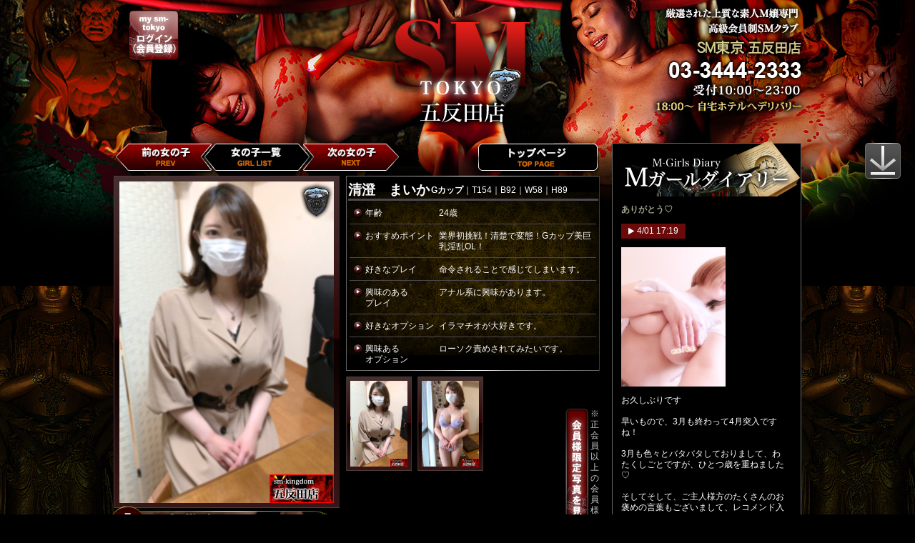

--- FILE ---
content_type: text/html; charset=UTF-8
request_url: https://gotanda.sm-tokyo.com/girllist/detail/111816
body_size: 11955
content:
<!DOCTYPE HTML>
<html lang="ja">
<head>
<meta charset="utf-8">
<meta http-equiv="refresh" content="38422"><meta name="viewport" content="width=1000px, user-scalable=yes">
<meta name="Description" content="SMクラブ 「SM東京 五反田店」 SM風俗デリバリーヘルス">
<meta name="Keywords" content="sm,SMクラブ,五反田,品川,バジュラ,デリヘル,アナルファック,浣腸,緊縛,スカトロ">
<link rel="alternate" media="only screen and (max-width: 640px)" href="//sp-gotanda.sm-tokyo.com/girllist/detail/111816" />
<title>SMクラブ 「SM東京 五反田店」 SM風俗デリバリーヘルス - 清澄　まいか</title>
<link rel="stylesheet" href="/share/css/init.css">
<link rel="stylesheet" href="/common/css/reset.css">
<link rel="stylesheet" href="/common/css/common.css">
<link rel="stylesheet" href="/girllist/css/index.css">
<link rel="stylesheet" href="/common/css/jquery.jscrollpane.css">
<link rel="stylesheet" href="/share/shop/pc/css/girllist/girllist.css">

<script src="/common/js/jquery.js"></script>
<script src="/common/js/base.js"></script>
<script src="/girllist/js/style.js"></script>

<script src="/common/js/jquery.jscrollpane.js"></script>
<script src="/common/js/jquery.mousewheel.js"></script>

<!-- fancybox -->
	<link rel="stylesheet" href="/share/shop/pc/js/fancybox/source/jquery.fancybox.css" type="text/css" media="screen" />
	<script type="text/javascript" src="/share/shop/pc/js/fancybox/source/jquery.fancybox.pack.js"></script>
	
<script src="/share/js/int.js"></script>
<!--[if lt IE 9]>
<script src="/common/js/jquery.belatedPNG.js"></script>
<script>
$(function() {$('img').fixPng();});
</script>
<script src="//html5shiv.googlecode.com/svn/trunk/html5.js"></script>
<![endif]-->
</head>

<body class="shop_id3">

<div id="wrapper">
	<div id="container">
		<div id="background_img">
			<div class="bg_img_01"><img src="/common/images/bg_img_02.png" alt="" width="528" height="923" /></div>
			<div class="bg_img_02"><img src="/common/images/bg_img_02.png" alt="" width="528" height="923" /></div>
		</div>

		<!-- ヘッダー start -->
		<header>
	<div id="header_area" class="clearfix">
		<div class="h_left">
				<div class="h_login"><a href="https://www.sm-tokyo.com/login/" target="_blank"><img src="/share/images/pc/header_login_btn.png" alt="my sm-tokyo ログイン（会員登録）" width="81" height="81" /></a></div>
		</div>
		<div class="h_right"><img src="/common/images/header_info_new.png" alt="五反田店 03-3444-2333 営業時間：10:00～23:00 18:00～自宅・ホテルへデリバリー致します" /></div>
		<h1 class="h_logo"><a href="/"><img src="/common/images/header_logo_new.png" alt="五反田店" /></a></h1>
	</div>
</header>
		<!-- ヘッダー end -->

		<!-- コンテンツ start -->
		<section id="content_area" class="clearfix">
		<div id="pagetop"></div>

			<!-- メインコンテンツ start -->
			<div id="main_area">
				<!-- プロフィール start -->
				<!-- ボタンエリア start -->
<div id="btn_contents">
	<div class="main_btn_prev"><a href="/girllist/detail/115051"><img src="/girllist/images/header_girl_btn_prev.png" alt="前の女の子 PREV" width="137" height="42" /></a></div>
	<div class="main_btn_next"><a href="/girllist/detail/113610"><img src="/girllist/images/header_girl_btn_next.png" alt="次の女の子 NEXT" width="137" height="42" /></a></div>
	<div class="main_btn_list"><a href="/girllist/"><img src="/girllist/images/header_girl_btn_list.png" alt="女の子一覧 GIRL LIST" width="150" height="42" /></a></div>
	<div class="main_btn_toppage"><a href="/"><img src="/girllist/images/header_girl_btn_toppage.png" alt="トップページ TOP PAGE" width="170" height="42" /></a></div>
</div>
<!-- ボタンエリア end -->

<!-- プロフィールエリア start -->
<div id="profile_area" class="clearfix">
	<div class="profile_left">
		<div class="girlimg">
								<img src="/files/img_upload/girl_details/1/a/202211141353060916312001668401586_img_1.jpg" alt="" width="300" class="img_b" />
						<div class="recommend"><div><img src="/common/images/icon_girl_recmmend.gif" alt="recommend" width="36" height="40" /></div></div>				</div>
<!-- 未ログイン -->
		<div class="add_fanclub notFanclub"><a href="//www.sm-tokyo.com/login/" class="loginBtn"><img src="/share/shop/pc/images/girllist/btn_fanclub_add.png" alt="ファンクラブに追加する" /></a></div>
		<p class="add_fanclub_att">※ファンクラブへの追加はMYページにログインが必要です</p>
		<ul class="add_fanclub_btn">
			<li><a href="//www.sm-tokyo.com/trial/" target="_blank"><img src="/share/shop/pc/images/girllist/btn_my.png" width="155" alt="今すぐ会員登録" /></a></li><!--
			--><li class="login_btn"><a href="//www.sm-tokyo.com/login/" class="loginBtn"><img src="/share/shop/pc/images/girllist/btn_login.png" width="155" alt="ログインはこちら" /></a></li>
		</ul>
    </div>
	<div class="profile_right">
		<div class="profile_box">
			<div class="profile_box_top">
				<h2 class="b_border"><span class="name">清澄　まいか</span><span class="f_weight_bold">Gカップ</span><span>｜T154｜B92｜W58｜H89</span></h2>
			</div>
			<div class="profile_box_bottom">
				<p><span class="items">年齢</span><span>24歳</span></p>
				<p><span class="items">おすすめポイント</span><span>業界初挑戦！清楚で変態！Gカップ美巨乳淫乱OL！</span></p>
				<p><span class="items">好きなプレイ</span><span>命令されることで感じてしまいます。</span></p>
				<p><span class="items">興味のある<br>プレイ</span><span>アナル系に興味があります。</span></p>
				<p><span class="items">好きなオプション</span><span>イラマチオが大好きです。</span></p>
				<p class="last"><span class="items">興味ある<br>オプション</span><span>ローソク責めされてみたいです。</span></p>
			</div>
		</div>
		<div class="clearfix">
			<ul class="thum_list">

<li><div class="girlimg"><img src="/files/img_upload/girl_details/1/a/202211141353060916312001668401586_img_1.jpg" alt="" width="80" class="img_s" /></div></li><!--
--><li><div class="girlimg"><img src="/files/img_upload/girl_details/2/a/202211141353070781914001668401587_img_2.jpg" alt="" width="80" class="img_s" /></div></li><!--
-->			</ul>
						<div class="sp_btn"><p>※正会員以上の会員様特典です</p></div>
			<div class="sp_btn"><a href="//www.sm-tokyo.com/login/" class="loginBtn" target="_blank"><img src="/girllist/images/content_profile_btn_01.png" alt="会員様限定写真を見る" width="33" height="179" /></a></div>
					</div>
	</div>
</div>
<!-- プロフィールエリア end -->
<script>
$(function(){
    $('.addFavorite').on('click', function() {
        var id = $(this).data('id');
        $.post('/favorite/add.json', {"id":id}, function() {
            alert('ファンクラブに追加しました');
            $('.addFanclub').hide();
            $('.addedFanclub').show();
        });
        return false;
    });

$('.addedFanclub').hide();
$('.addFanclub').hide();
});
</script>
				<!-- プロフィール end -->

				<!-- 週間出勤予定表エリア start -->
				<div id="schedule_area" class="clearfix">
					<h3><img src="/girllist/images/content_title_04.png" alt="週間出勤予定表" width="680" height="56" /></h3>
					<div class="schedule_bg">
	<table>
		<tr>
<th class="">
<span class="f_c_red f_weight_bold">
    本日
    </span></th>
<th class="">
<span class="">
    2/04(水)
    </span></th>
<th class="">
<span class="">
    05(木)
</span></th>
<th class="">
<span class="">
    06(金)
</span></th>
<th class="">
<span class="">
    07(土)
</span></th>
<th class="">
<span class="">
    08(日)
</span></th>
<th class="right">
<span class="">
    09(月)
</span></th>
</tr>
		<tr>
<td class="">

－</td>
<td class="">

－</td>
<td class="">

－</td>
<td class="">

－</td>
<td class="">

－</td>
<td class="">

－</td>
<td class="right">

－</td>
		</tr>
	</table>

</div>
<div class="caution"><span><img src="/girllist/images/content_schedule_btn_01.png" alt="web予約"></span><span>web予約をご利用になる際は正会員以上での「my sm-tokyo」へのログインが必要になります。</span></div>

				</div>
				<!-- 週間出勤予定表エリア end -->
				
				<!-- 店長コメントエリア start -->
				<div id="m_comment_area" class="clearfix">
					<h3><img src="/girllist/images/content_title_02.png" alt="店長コメント Manager Comment" width="680" height="56" /></h3>
					<div class="m_comment_bg">
	<p><font color="yellow">●SM東京グループ公認 ★レコメンド★ プレミアムM嬢●</font><br />
<font color="red">お客様から頂いた評価をもとに、SM東京グループが自信を持ってお薦めできる女の子です！</font><br />
<br />
清澄まいかちゃんを面接で迎えた瞬間、清楚でおとなしい印象が部屋に静かに広がり、思わず視線を留めました。24歳の154cmという小柄な体躯に、清楚な麗人らしい気品が漂い、控えめだが気になるタイプの佇まいが心を強く掴みます。無防備さを感じさせる柔らかい雰囲気の奥に、気も狂わんばかりの変態的欲望を秘めたギャップが、じんわりと染みてきます。<br />
<br />
外見は肌がきれいで艶やか、清潔感が際立ちます。女性らしい丸みのあるラインがしなやかに続き、抱き寄せたくなる距離感が自然に漂います。緊張すると少しぎこちない仕草が愛おしく、ふとした仕草が色っぽく、じんわり興奮が込み上げます。内面はエロいところが強く、受け答えも穏やかで優しいと感じました。穏やかなトーンや感情を隠しきれない視線が印象的で、支配されることで魅力が増すM気質が静かに滲み、欲望をそっと煽ります。<br />
<br />
経験が浅い分、今のまいかちゃんにはこの時期だけの初々しさがあって、それが何よりの価値です。緊張しながら向き合う姿に、秘めた欲望の開花への期待が胸を熱くします。清楚な麗人らしさと秘めた変態的欲望を優しく引き出せるご主人様に、ぜひ出会ってほしい存在ですよ。<br />
<br />
−−−−−−−−−−−−−−−−−−−−−−−−−−−−−−−<br />
この先に記されているのは、表面的なプロフィールではなく、実際の体験と積み重ねから見えてきた彼女の姿です。関係性を大切にされる方に向けて、AIコンシェルジュが静かにまとめています。<br />
−−−−−−−−−−−−−−−−−−−−−−−−−−−−−−−<br />
<br />
<FONT color="pink"> 【AIコンシェルジュからの提言】<br />
<br />
まいかちゃんの日記からは、レコメンド入りへの感謝とご主人様への調教をお願いする素直な喜びが、とても自然に伝わってきます。たくさんいじめてほしいという甘い誘いや、出勤が少ない時期でも「ムラムラちゃんでお待ちしております」とそわそわしながら待つ様子からは、清楚な外見とは裏腹に、変態的欲望を胸に秘め、ご主人様に深く委ねることで喜びを感じる女性であることが感じられます。成長したいという前向きさと、プレイへの強い渇望が混ざり、親密でエロティックな空気感をより濃くしています。<br />
<br />
お客様のレビューからも、たゆんたゆんなおっぱいと感度の高い反応に時間を忘れるほど没頭できたり、艶めかしい表情で癒されたり、ホスピタリティ満点で最高に楽しい時間が過ごせたという声が共通しています。素敵なボディやテクニックに加え、いい表情で延長したくなるという感想や、プレイの積極性と可愛らしさが虜にするという体験談は、彼女がただ美しいだけでなく、ご主人様の視線や触れ方を素直に受け止め、甘く反応しながら深い満足を与えられる女性であることを示しています。初回で感じた魅力が、回を重ねるごとにエロティックな反応として現れ、強くリピートしたくなる心地よさを生んでいるのでしょう。<br />
<br />
そんなまいかちゃんは、優しくリードしながらも、彼女の秘めた変態的欲望をじっくり引き出したい、表情や反応を大切に味わいながら深く繋がっていきたいご主人様と、とても相性が良いと感じます。調教の喜びを共有しながら、彼女の清楚さと狂おしいほどの渇望が交錯する瞬間を、ゆっくりと育てていく関係性が、自然と深い充足を生むのではないでしょうか。彼女の柔らかな笑顔と、触れるたびに変わる甘い吐息を、静かに包み込んでいただける方に、ぜひ出会っていただきたい存在です。</FONT><br />
<br />
※本提言は、キャスト本人の日記および実際のお客様レビューをもとに、AIコンシェルジュが第三者視点で整理した内容です。</p>
</div>
				</div>
				<!-- 店長コメントエリア end -->

				<!-- 私の取扱説明書 start -->
				

				<!-- 基本プレイ start -->
				<div id="option_area" class="clearfix">
<h3><img src="/girllist/images/content_title_basic.png" alt="基本プレイ Basic Play"/></h3>

<div class="option_bg">
	<ul class="option_list">
		
<li class="basicplayid1"><span class="op_icon_01">ディープキス</span></li><!--
--><li class="basicplayid2"><span class="op_icon_04">生フェラ</span></li><!--
--><li class="basicplayid3"><span class="op_icon_01">口内発射（無限発射）</span></li><!--
--><li class="basicplayid4"><span class="op_icon_04">パイズリ</span></li><!--
--><li class="basicplayid5"><span class="op_icon_01">素股</span></li><!--
--><li class="basicplayid6"><span class="op_icon_01">ローションプレイ</span></li><!--
--><li class="basicplayid7"><span class="op_icon_01">指入れ</span></li><!--
--><li class="basicplayid8"><span class="op_icon_01">アナル舐め</span></li><!--
--><li class="basicplayid9"><span class="op_icon_01">ピンクローター</span></li><!--
--><li class="basicplayid10"><span class="op_icon_01">全身奉仕</span></li><!--
--><li class="basicplayid11"><span class="op_icon_01">オナニー鑑賞</span></li><!--
--><li class="basicplayid12"><span class="op_icon_01">放尿鑑賞</span></li><!--
--><li class="basicplayid13"><span class="op_icon_01">羞恥プレイ</span></li><!--
--><li class="basicplayid14"><span class="op_icon_01">縛り（綿ロープ）</span></li><!--
--><li class="basicplayid15"><span class="op_icon_04">ソフト鞭</span></li><!--
--><li class="basicplayid16"><span class="op_icon_01">中バイブ（オルガスター）</span></li><!--
--><li class="basicplayid17"><span class="op_icon_01">アナルバイブ</span></li><!--
--><li class="basicplayid18"><span class="op_icon_04">命令</span></li><!--
--><li class="basicplayid19"><span class="op_icon_04">調教</span></li><!--
--><li class="basicplayid20"><span class="op_icon_01">お湯浣腸</span></li><!--
--><li class="basicplayid21"><span class="op_icon_01">排泄</span></li><!--
--></ul>
</div>
<div class="caution"><span class="op_icon_04">=得意・好きなコース</span><span class="op_icon_01">=可</span><span class="op_icon_02">=応相談（電話にてお問い合わせください）</span></div>

</div>

				<!-- 対応コース start -->
				<div id="option_area" class="clearfix">
<h3><img src="/girllist/images/content_title_course.png" alt="対応コース Course" /></h3>

<div class="option_bg list_2clm">
<ul class="option_list">
<li class="courseid1"><span class="op_icon_01">イメージSコース</span></li><!--
--></ul><ul class="option_list">
<li class="courseid2"><span class="op_icon_01">VIP Sコース</span></li><!--
--><li class="courseid3"><span class="op_icon_01">VIP Sプレミアム パールコース</span></li><!--
--><li class="courseid4"><span class="op_icon_04">VIP Sプレミアム トパーズコース</span></li><!--
--><li class="courseid5"><span class="op_icon_01">VIP Sプレミアム ルビーコース</span></li><!--
--><li class="courseid7"><span class="op_icon_04">VIP Sプレミアム サファイアコース</span></li><!--
--><li class="courseid8"><span class="op_icon_01">VIP Sプレミアム クリスタルコース</span></li><!--
--><li class="courseid9"><span class="op_icon_01">VIP Sプレミアム エメラルドコース</span></li><!--
--><li class="courseid10"><span class="op_icon_01">VIP Sプレミアム ジェイドコース</span></li><!--
--></ul><ul class="option_list">
<li class="courseid11"><span class="op_icon_01">拘束電マSコース</span></li><!--
--><li class="courseid12"><span class="op_icon_04">拘束電マSプレミアム トパーズコース</span></li><!--
--><li class="courseid13"><span class="op_icon_01">拘束電マSプレミアム ルビーコース</span></li><!--
--><li class="courseid15"><span class="op_icon_04">拘束電マSプレミアム サファイアコース</span></li><!--
--><li class="courseid16"><span class="op_icon_01">拘束電マSプレミアム クリスタルコース</span></li><!--
--><li class="courseid17"><span class="op_icon_01">拘束電マSプレミアム エメラルドコース</span></li><!--
--><li class="courseid18"><span class="op_icon_01">拘束電マSプレミアム ジェイドコース</span></li><!--
--></ul><ul class="option_list">
<li class="courseid19"><span class="op_icon_01">ハード Sコース</span></li><!--
--><li class="courseid20"><span class="op_icon_04">ハード Sプレミアム ダイヤコース</span></li><!--
--></ul><ul class="option_list">
<li class="courseid21"><span class="op_icon_01">3P Sコース</span></li><!--
--><li class="courseid23"><span class="op_icon_01">4P Sコース</span></li><!--
--><li class="courseid25"><span class="op_icon_01">プラス1P Sコース</span></li><!--
--></ul></div>
<div class="caution"><span class="op_icon_04">=得意・好きなコース</span><span class="op_icon_01">=可</span><span class="op_icon_02">=応相談（電話にてお問い合わせください）</span></div>

</div>

				<!-- オプションエリア start -->
				<div id="option_area" class="clearfix">
<h3><img src="/girllist/images/content_title_03.png" alt="オプション Option" /></h3>

<div class="option_bg">
	<ul class="option_list">
		
<li><span class="op_icon_03">【★新ｵﾌﾟｼｮﾝ】咀嚼プレイ</span></li><!--
--><li><span class="op_icon_03">【★新ｵﾌﾟｼｮﾝ】産卵プレイ</span></li><!--
--><li><span class="op_icon_03">【★新ｵﾌﾟｼｮﾝ】ゼリー浣腸</span></li><!--
--><li><span class="op_icon_03">【★新ｵﾌﾟｼｮﾝ】顔面唾液責め</span></li><!--
--><li><span class="op_icon_03">【★新ｵﾌﾟｼｮﾝ】すっぴん出張</span></li><!--
--><li><span class="op_icon_03">【★新ｵﾌﾟｼｮﾝ】プレミアム パンティ（Ｔバック）</span></li><!--
--><li><span class="op_icon_01">バイブレーションガン</span></li><!--
--><li><span class="op_icon_01">ピストンバイブ(ディルド込み)</span></li><!--
--><li><span class="op_icon_01">ペロチュパ 乳首開発ローター</span></li><!--
--><li><span class="op_icon_01">同時責めリモコンバイブ(パンティ付)</span></li><!--
--><li><span class="op_icon_01">吸引バイブ</span></li><!--
--><li><span class="op_icon_01">腟内カメラ付きバイブ(聴診器付)</span></li><!--
--><li><span class="op_icon_01">追加ロープ</span></li><!--
--><li><span class="op_icon_01">100cc浣腸</span></li><!--
--><li><span class="op_icon_01">パンティ持ち帰り</span></li><!--
--><li><span class="op_icon_01">パンスト破り</span></li><!--
--><li><span class="op_icon_01">中バイブ（オルガスター）</span></li><!--
--><li><span class="op_icon_01">手枷</span></li><!--
--><li><span class="op_icon_01">足枷</span></li><!--
--><li><span class="op_icon_04">首輪</span></li><!--
--><li><span class="op_icon_01">猿ぐつわ</span></li><!--
--><li><span class="op_icon_01">アイマスク</span></li><!--
--><li><span class="op_icon_01">ハケバイブ</span></li><!--
--><li><span class="op_icon_04">大バイブ</span></li><!--
--><li><span class="op_icon_01">リモコンバイブ入室<br/>(パンティ付)</span></li><!--
--><li><span class="op_icon_01">アナルバイブ</span></li><!--
--><li><span class="op_icon_01">縛り（綿ロープ）</span></li><!--
--><li><span class="op_icon_01">ソフト鞭</span></li><!--
--><li><span class="op_icon_01">アナルプラグ</span></li><!--
--><li><span class="op_icon_01">電動乳首クリップ</span></li><!--
--><li><span class="op_icon_01">電マアタッチメント（Gスポット）</span></li><!--
--><li><span class="op_icon_01">電マアタッチメント（プッシー）</span></li><!--
--><li><span class="op_icon_01">ディルド（吸盤付き）</span></li><!--
--><li><span class="op_icon_01">お湯浣腸（強制排便）</span></li><!--
--><li><span class="op_icon_01">クスコ</span></li><!--
--><li><span class="op_icon_01">肛門鏡</span></li><!--
--><li><span class="op_icon_01">アナルパール</span></li><!--
--><li><span class="op_icon_01">麻縄(2本)</span></li><!--
--><li><span class="op_icon_01">鼻フック</span></li><!--
--><li><span class="op_icon_01">顔面発射</span></li><!--
--><li><span class="op_icon_01">尿シャワー(首から下）</span></li><!--
--><li><span class="op_icon_01">電マ</span></li><!--
--><li><span class="op_icon_01">洗濯バサミ(10個)</span></li><!--
--><li><span class="op_icon_01">開口マスク</span></li><!--
--><li><span class="op_icon_01">医療用開口具</span></li><!--
--><li><span class="op_icon_01">電マアタッチメント（3点責め）</span></li><!--
--><li><span class="op_icon_01">電マアタッチメント（アナル）</span></li><!--
--><li><span class="op_icon_01">ボンデージテープ</span></li><!--
--><li><span class="op_icon_04">ローソクプレイ</span></li><!--
--><li><span class="op_icon_01">アナルファック</span></li><!--
--><li><span class="op_icon_01">即尺</span></li><!--
--><li><span class="op_icon_03">剃毛</span></li><!--
--><li><span class="op_icon_01">牛乳浣腸</span></li><!--
--><li><span class="op_icon_01">ヨーグルト浣腸</span></li><!--
--><li><span class="op_icon_01">イチジク浣腸(2個）</span></li><!--
--><li><span class="op_icon_01">飲ザーメン</span></li><!--
--><li><span class="op_icon_04">イラマチオ</span></li><!--
--><li><span class="op_icon_01">自然排便</span></li><!--
--><li><span class="op_icon_01">尿顔射(飲尿不可<br/>・尿シャワー含む)</span></li><!--
--><li><span class="op_icon_01">飲尿(尿顔射含む)</span></li><!--
--><li><span class="op_icon_01">嘔吐</span></li><!--
--><li><span class="op_icon_02">コップ飲尿</span></li><!--
--><li><span class="op_icon_01">糞尿体塗り<br/>(首から下)</span></li><!--
--><li><span class="op_icon_03">糞尿顔塗り<br/>(糞尿体塗り含む)</span></li><!--
--><li><span class="op_icon_03">食糞<br/>(糞尿顔塗り含む)</span></li><!--
--><li><span class="op_icon_03">アルファイン利用（ホテル代別）</span></li><!--
--><li><span class="op_icon_01">アルファイン プレミアムセット</span></li><!--
--><li><span class="op_icon_01">ホテル設備使用料（関西）</span></li><!--
--><li><span class="op_icon_01">ドキドキデート 40分（リモコンバイブ付）</span></li><!--
--><li><span class="op_icon_01">ドキドキデート 60分（リモコンバイブ付）</span></li><!--
--><li><span class="op_icon_01">コスプレノーパン入室</span></li><!--
--><li><span class="op_icon_01">AVナマ撮り(アイマスク)</span></li><!--
--><li><span class="op_icon_01">AVナマ撮り（顔出し）</span></li><!--
--><li><span class="op_icon_01">スマホプライベート撮影（顔出し）</span></li><!--
--><li><span class="op_icon_01">3PSプレミアム</span></li><!--
--><li><span class="op_icon_01">4PSプレミアム</span></li><!--
--></ul>
</div>
<div class="caution"><span class="op_icon_04">=得意・好きなコース</span><span class="op_icon_01">=可</span><span class="op_icon_02">=応相談（電話にてお問い合わせください）</span></div>

</div>

				<!-- タブ start -->
				<ul id="content_tab">
	<li class="content_01"><a class="content_01" name="#content_01"></a></li><!--
	--><li class="content_02"><a class="content_02" name="#content_02"></a></li><!--
	--><li class="content_03"><a class="content_03" name="#content_03"></a></li>
</ul>
				<!-- タブ end -->
				<!-- コンテンツデータ start -->
				<div id="content_01" class="content_area">
					<div class="review_bg">
	<div class="review_bg_top">
		<p class="review_title_bg">清澄　まいかレビュー</p>
		<div class="review_icon"><img src="/girllist/images/content_tab_review_title_icon_01.png" alt="" width="43" height="44" /></div>
	</div>
	<div class="review_bg_bottom">
		<div class="mar-b25 clearfix">
			<div class="girlimg"><img src="/files/img_upload/girl_details/pickup/b/202211141353100425888001668401590_img_pickup.jpg" alt="" width="60" /></div>
			<div class="review_data">
				<div class="b_border clearfix">
					<p class="member">4月19日　Ｍ様　ゴールド会員様</p>
					<p class="point">評価点数 100点</p>
				</div>
				<p class="review_comment">今までそれほどおっぱい星人ではなかったのですが、おっぱい星人に開眼してしまいました、、 たゆんたゆんなおっぱいと、むっちゃ感度の高い〇〇〇〇（〇）が、時間を忘れさせ、あっという間に終わってしまった感じです。 ぜひまたもう少し長めでお願いしようと思います。</p>
			</div>
		</div>
		<div class="t_align_c"><a href="/review/index_all/111816"><img src="/girllist/images/content_tab_review_btn_01.png" alt="他のレビューを読む" width="181" height="44" /></a></div>
	</div>
</div>
				</div>
				<div id="content_02" class="content_area">
					<script>$('.content_02').hide()</script>
				</div>
				<div id="content_03" class="content_area">
					<script>$('.content_03').hide()</script>


				</div>
				<!-- コンテンツデータ end -->

			</div>
			<!-- コンテンツ end -->

			<!-- ライトコンテンツ start -->
			<div id="right_content_area">
				<div class="diary_top_img"><img src="/girllist/images/side_title_01.png" alt="M-Girls Diary Mガールダイアリー" width="265" height="79" /></div>
<div id="diary_top_title"></div>
<div id="diary_scroll">

	<div class="diary_data">
		<p class="diary_title">ありがとう♡</p>
		<p class="diary_date"><span>4/01 17:19</span></p>
		<div class="diary_img"><img alt="" src="/files/mail_images/2024/04/GbBlteINze_1.jpeg"></div>		<div class="diary_text">お久しぶりです<br />
<br />
早いもので、3月も終わって4月突入ですね！<br />
<br />
3月も色々とバタバタしておりまして、わたくしごとですが、ひとつ歳を重ねました♡<br />
<br />
そしてそして、ご主人様方のたくさんのお褒めの言葉もございまして、レコメンド入りさせていただけました！！！<br />
<br />
感謝感謝でございます♡<br />
これからもたくさんご調教いただいて、素敵な女性に成長できるよう、邁進していきますのでどうぞよろしくお願いいたします(  ᴗ ᴗ)"♡<br />
<br />
まいか♡</div>
			</div>
	<div class="diary_data">
		<p class="diary_title">変態女ちゃん♡</p>
		<p class="diary_date"><span>11/27 17:15</span></p>
		<div class="diary_img"><img alt="" src="/files/mail_images/2023/11/i4zidfW74C_1.jpeg"></div>		<div class="diary_text">お久しぶりです♡<br />
明日久々に出勤です♪<br />
楽しみで今からそわそわしてますヽ( 'ω' ヽ三 ﾉ'ω' )ﾉ<br />
たくさんいじめてくださいませー(〃´-`〃)♡</div>
			</div>
	<div class="diary_data">
		<p class="diary_title">こんにちは♡</p>
		<p class="diary_date"><span>10/30 13:38</span></p>
		<div class="diary_img"><img alt="" src="/files/mail_images/2023/10/kHguDF5QSH_1.jpeg"></div>		<div class="diary_text">とっても久しぶりの日記です(   ◜ω◝ )<br />
<br />
やっと秋らしい気温になってきましたね！<br />
ご主人様方はいかがお過ごしでしょうか(˶'ᵕ'˶ )‪︎<br />
わたしは来月にまとまったお休みを頂いて海外に旅行に行く予定です٩(ˊᗜˋ*)و<br />
<br />
その兼ね合いもあって、来月はほとんどご主人様に会える日がないかもしれません(´•ω•̥`)<br />
<br />
なので今週はいっぱいご主人様に遊んでもらいたいな(〃´-`〃)♡<br />
ムラムラちゃんでお待ちしております♡♡♡<br />
<br />
まいか♡</div>
			</div>
	<div class="diary_data">
		<p class="diary_title">発見！</p>
		<p class="diary_date"><span>7/13 11:49</span></p>
		<div class="diary_img"><img alt="" src="/files/mail_images/2023/07/w8mn4pfETP_1.jpeg"></div>		<div class="diary_text">こんなガチャ見つけちゃってひとりで密かに興奮してしまう変態なまいかです(‪⸝⸝-  ̫ -⸝⸝‬)♡<br />
でも周りに人いたからさすがに恥ずかしくて回せなかった(´•ω•̥`)<br />
本物のイチジクちゃん、お待ちしてます(   ◜ω◝ )‪ꔛ‬♡‪</div>
			</div>
	<div class="diary_data">
		<p class="diary_title">あめあめむらむら</p>
		<p class="diary_date"><span>6/15 13:14</span></p>
		<div class="diary_img"><img alt="" src="/files/mail_images/2023/06/PNgq7hwvvo_1.jpeg"></div>		<div class="diary_text">じっとりな日が続きますねー<br />
こういう時はいっそこのじっとりを利用してじっとりねっとりな密着プレイを楽しみませんか(   ◜ω◝ )？<br />
今日、明日いるのでお誘いお待ちしてますね‪ꔛ‬♡‪<br />
<br />
まいか♡</div>
			</div>

<div class="side_bottom">

	
		<p class="side_text">▼すべての日記を読むには</p>
	<div class="t_align_c"><a href="https://www.sm-tokyo.com/trial/" target="_blank"><img src="/share/shop/pc/images/girllist/side_btn_01.png" alt="my sm-tokyo 今すぐ会員登録（無料）" width="219" height="39" /></a></div>
	<p class="side_text">▼会員登録済みの方は</p>
	<div class="t_align_c"><a href="https://www.sm-tokyo.com/login/" class="loginBtn" target="_blank"><img src="/share/shop/pc/images/girllist/side_btn_02.png" alt="my sm-tokyo ログインはこちら" width="219" height="39" /></a></div>
	
</div>
			</div>
			<!-- ライトコンテンツ end -->
		</section>
		<!-- コンテンツ end -->

		<!-- 本日の出勤予定 start -->
		<section id="today_area">
			<div class="today_title_bg">
				<h4 class="today_title"><span class="today_caption schedule_label">本日2月3日（火）</span>の出勤予定</h4>
<!-- タブ start -->
<ul id="today_tab">
	<li class="today_01 daytab" data-label="本日2月3日（火）"><a class="today_01" name="#today_01">本日<br /><span>2月3日（火）</span></a></li><!--
	--><li class="today_02 daytab" data-label="明日2月4日（水）"><a class="today_02" name="#today_02">明日<br /><span>2月4日（水）</span></a></li><!--
	--><li class="today_03 daytab" data-label="明後日2月5日（木）"><a class="today_03" name="#today_03">明後日<br /><span>2月5日（木）</span></a></li>
</ul>
<!-- タブ end -->
<script>
$(".daytab").on('click', function() {
    $this = $(this);
    $('.schedule_label').text($this.data('label'));
});
</script>
			</div>
			<!-- 本日の出勤予定データ start -->
			<div id="today_01" class="today_girl_area">
				<ul class="today_list">
<li>
	<div class="now_show">
<span class="ok"><span><img src="/share/images/pc/icon_soku.gif" alt="即ご案内" width="112" height="26" /></span></span>
</div>
	<div class="girlimg">
		<a href="https://gotanda.sm-tokyo.com/girllist/detail/112762" target="_self">
			<img src="/files/img_upload/girl_details/4/b/202507221525190079128001753165519_img_4.jpg" alt="" width="164" />
					</a>
	</div>
	<h5 class="girlname"><span class="icon"><a href="https://gotanda.sm-tokyo.com/girllist/detail/112762?ssid=if5bsqcsd0609u410i5872ojc2" target="_self">京野　しずか</a> 23歳</span></h5>
	<p class="worktime"><span>12:00～21:30</span></p>
</li><li>
	<div class="now_show">
<span class="ok"><span><img src="/share/images/pc/icon_soku.gif" alt="即ご案内" width="112" height="26" /></span></span>
</div>
	<div class="girlimg">
		<a href="https://gotanda.sm-tokyo.com/girllist/detail/98670" target="_self">
			<img src="/files/img_upload/girl_details/2/b/202511151756460514157001763197006_img_2.jpg" alt="" width="164" />
			<div class="recommend"><div><img src="/common/images/icon_girl_recmmend.gif" alt="recommend" width="36" height="40" /></div></div>		</a>
	</div>
	<h5 class="girlname"><span class="icon"><a href="https://gotanda.sm-tokyo.com/girllist/detail/98670?ssid=if5bsqcsd0609u410i5872ojc2" target="_self">加藤　るみ</a> 22歳</span></h5>
	<p class="worktime"><span>12:00～20:00</span></p>
</li><li>
	<div class="now_show">
<span class="ok"><span><img src="/share/images/pc/icon_soku.gif" alt="即ご案内" width="112" height="26" /></span></span>
</div>
	<div class="girlimg">
		<a href="https://gotanda.sm-tokyo.com/girllist/detail/115567" target="_self">
			<img src="/files/img_upload/girl_details/5/b/202602031132030806797001770085923_img_5.jpg" alt="" width="164" />
					</a>
	</div>
	<h5 class="girlname"><span class="icon"><a href="https://gotanda.sm-tokyo.com/girllist/detail/115567?ssid=if5bsqcsd0609u410i5872ojc2" target="_self">水野　りゅう</a> 26歳</span></h5>
	<p class="worktime"><span>14:00～21:00</span></p>
</li><li>
	<div class="now_show">
<span></span></div>
	<div class="girlimg">
		<a href="https://gotanda.sm-tokyo.com/girllist/detail/115582" target="_self">
			<img src="/files/img_upload/girl_details/5/b/202601301109400697547001769738980_img_5.jpg" alt="" width="164" />
					</a>
	</div>
	<h5 class="girlname"><span class="icon"><a href="https://gotanda.sm-tokyo.com/girllist/detail/115582?ssid=if5bsqcsd0609u410i5872ojc2" target="_self">森永　みるく</a> 25歳</span></h5>
	<p class="worktime"><span>10:30～16:00</span></p>
</li><li>
	<div class="now_show">
<span></span></div>
	<div class="girlimg">
		<a href="https://gotanda.sm-tokyo.com/girllist/detail/115389" target="_self">
			<img src="/files/img_upload/girl_details/1/b/202509082042340483223001757331754_img_1.jpg" alt="" width="164" />
					</a>
	</div>
	<h5 class="girlname"><span class="icon"><a href="https://gotanda.sm-tokyo.com/girllist/detail/115389?ssid=if5bsqcsd0609u410i5872ojc2" target="_self">桐島　ゆりか</a> 25歳</span></h5>
	<p class="worktime"><span>11:00～19:00</span></p>
</li><li>
	<div class="now_show">
<span></span></div>
	<div class="girlimg">
		<a href="https://gotanda.sm-tokyo.com/girllist/detail/107837" target="_self">
			<img src="/files/img_upload/girl_details/1/b/201802041557110179388001517727431_img_1.jpg" alt="" width="164" />
					</a>
	</div>
	<h5 class="girlname"><span class="icon"><a href="https://gotanda.sm-tokyo.com/girllist/detail/107837?ssid=if5bsqcsd0609u410i5872ojc2" target="_self">初美　りお</a> 25歳</span></h5>
	<p class="worktime"><span>12:00～20:00</span></p>
</li><li>
	<div class="now_show">
<span></span></div>
	<div class="girlimg">
		<a href="https://gotanda.sm-tokyo.com/girllist/detail/115503" target="_self">
			<img src="/files/img_upload/girl_details/5/b/202511041824470059191001762248287_img_5.gif" alt="" width="164" />
					</a>
	</div>
	<h5 class="girlname"><span class="icon"><a href="https://gotanda.sm-tokyo.com/girllist/detail/115503?ssid=if5bsqcsd0609u410i5872ojc2" target="_self">峯田　すばる</a> 31歳</span></h5>
	<p class="worktime"><span>14:00～23:00</span></p>
</li><li>
	<div class="now_show">
<span></span></div>
	<div class="girlimg">
		<a href="https://gotanda.sm-tokyo.com/girllist/detail/107260" target="_self">
			<img src="/files/img_upload/girl_details/2/b/201710171243430406562001508211823_img_2.jpg" alt="" width="164" />
					</a>
	</div>
	<h5 class="girlname"><span class="icon"><a href="https://gotanda.sm-tokyo.com/girllist/detail/107260?ssid=if5bsqcsd0609u410i5872ojc2" target="_self">一条　すみれ</a> 26歳</span></h5>
	<p class="worktime"><span>14:00～20:00</span></p>
</li><li>
	<div class="now_show">
<span></span></div>
	<div class="girlimg">
		<a href="https://gotanda.sm-tokyo.com/girllist/detail/98808" target="_self">
			<img src="/files/img_upload/girl_details/1/b/201507181422350911749001437196955_img_1.jpg" alt="" width="164" />
					</a>
	</div>
	<h5 class="girlname"><span class="icon"><a href="https://gotanda.sm-tokyo.com/girllist/detail/98808?ssid=if5bsqcsd0609u410i5872ojc2" target="_self">松嶋　佑美</a> 27歳</span></h5>
	<p class="worktime"><span>14:00～21:00</span></p>
</li><li>
	<div class="now_show">
<span></span></div>
	<div class="girlimg">
		<a href="https://gotanda.sm-tokyo.com/girllist/detail/112661" target="_self">
			<img src="/files/img_upload/girl_details/4/b/202601091653450283734001767945225_img_4.jpg" alt="" width="164" />
					</a>
	</div>
	<h5 class="girlname"><span class="icon"><a href="https://gotanda.sm-tokyo.com/girllist/detail/112661?ssid=if5bsqcsd0609u410i5872ojc2" target="_self">滝藤　葉月</a> 24歳</span></h5>
	<p class="worktime"><span>17:30～23:00</span></p>
</li></ul>
<div class="card_btn"><span><img src="/girllist/images/content_card_img_01.png" alt="VISA MasterCard AMERICAN EXPRESS JCB diners"></span><span><a href="/credit/"><img src="/girllist/images/content_card_btn.png" alt="クレジットカード決済はこちら" width="334" height="41" /></a></span></div>
			</div>
			<div id="today_02" class="today_girl_area">
				<ul class="today_list">
<li>
	<div class="now_show"><span></span></div>
	<div class="girlimg">
		<a href="https://gotanda.sm-tokyo.com/girllist/detail/115582" target="_self">
			<img src="/files/img_upload/girl_details/3/b/202601301109380975695001769738978_img_3.jpg" alt="" width="164" />
					</a>
	</div>
	<h5 class="girlname"><span class="icon"><a href="https://gotanda.sm-tokyo.com/girllist/detail/115582?ssid=if5bsqcsd0609u410i5872ojc2" target="_self">森永　みるく</a> 25歳</span></h5>
	<p class="worktime"><span>10:30～16:00</span></p>
</li><li>
	<div class="now_show"><span></span></div>
	<div class="girlimg">
		<a href="https://gotanda.sm-tokyo.com/girllist/detail/102684" target="_self">
			<img src="/files/img_upload/girl_details/4/b/201906192334390467206001560954879_img_4.jpg" alt="" width="164" />
					</a>
	</div>
	<h5 class="girlname"><span class="icon"><a href="https://gotanda.sm-tokyo.com/girllist/detail/102684?ssid=if5bsqcsd0609u410i5872ojc2" target="_self">谷原　舞</a> 29歳</span></h5>
	<p class="worktime"><span>12:00～21:00</span></p>
</li><li>
	<div class="now_show"><span></span></div>
	<div class="girlimg">
		<a href="https://gotanda.sm-tokyo.com/girllist/detail/108257" target="_self">
			<img src="/files/img_upload/girl_details/1/b/201804201129240172201001524191364_img_1.jpg" alt="" width="164" />
					</a>
	</div>
	<h5 class="girlname"><span class="icon"><a href="https://gotanda.sm-tokyo.com/girllist/detail/108257?ssid=if5bsqcsd0609u410i5872ojc2" target="_self">新川　うみ</a> 24歳</span></h5>
	<p class="worktime"><span>12:00～18:00</span></p>
</li><li>
	<div class="now_show"><span></span></div>
	<div class="girlimg">
		<a href="https://gotanda.sm-tokyo.com/girllist/detail/108153" target="_self">
			<img src="/files/img_upload/girl_details/1/b/201804091443210972084001523252601_img_1.jpg" alt="" width="164" />
					</a>
	</div>
	<h5 class="girlname"><span class="icon"><a href="https://gotanda.sm-tokyo.com/girllist/detail/108153?ssid=if5bsqcsd0609u410i5872ojc2" target="_self">白石　うた</a> 25歳</span></h5>
	<p class="worktime"><span>14:00～21:00</span></p>
</li><li>
	<div class="now_show"><span></span></div>
	<div class="girlimg">
		<a href="https://gotanda.sm-tokyo.com/girllist/detail/115567" target="_self">
			<img src="/files/img_upload/girl_details/2/b/202602031130490315788001770085849_img_2.jpg" alt="" width="164" />
					</a>
	</div>
	<h5 class="girlname"><span class="icon"><a href="https://gotanda.sm-tokyo.com/girllist/detail/115567?ssid=if5bsqcsd0609u410i5872ojc2" target="_self">水野　りゅう</a> 26歳</span></h5>
	<p class="worktime"><span>14:00～21:00</span></p>
</li><li>
	<div class="now_show"><span></span></div>
	<div class="girlimg">
		<a href="https://gotanda.sm-tokyo.com/girllist/detail/115503" target="_self">
			<img src="/files/img_upload/girl_details/2/b/202511041824410050372001762248281_img_2.gif" alt="" width="164" />
					</a>
	</div>
	<h5 class="girlname"><span class="icon"><a href="https://gotanda.sm-tokyo.com/girllist/detail/115503?ssid=if5bsqcsd0609u410i5872ojc2" target="_self">峯田　すばる</a> 31歳</span></h5>
	<p class="worktime"><span>14:00～23:00</span></p>
</li></ul>
<div class="card_btn"><span><img src="/girllist/images/content_card_img_01.png" alt="VISA MasterCard AMERICAN EXPRESS JCB diners"></span><span><a href="/credit/"><img src="/girllist/images/content_card_btn.png" alt="クレジットカード決済はこちら" width="334" height="41" /></a></span></div>
			</div>
			<div id="today_03" class="today_girl_area">
				<ul class="today_list">
<li>
	<div class="now_show"><span></span></div>
	<div class="girlimg">
		<a href="https://gotanda.sm-tokyo.com/girllist/detail/109055" target="_self">
			<img src="/files/img_upload/girl_details/1/b/201809111717270245752001536653847_img_1.jpg" alt="" width="164" />
					</a>
	</div>
	<h5 class="girlname"><span class="icon"><a href="https://gotanda.sm-tokyo.com/girllist/detail/109055?ssid=if5bsqcsd0609u410i5872ojc2" target="_self">結城　きらり</a> 25歳</span></h5>
	<p class="worktime"><span>12:00～20:00</span></p>
</li><!--
--><li>
	<div class="now_show"><span></span></div>
	<div class="girlimg">
		<a href="https://gotanda.sm-tokyo.com/girllist/detail/98670" target="_self">
			<img src="/files/img_upload/girl_details/1/b/202512071319030708101001765081143_img_1.jpg" alt="" width="164" />
			<div class="recommend"><div><img src="/common/images/icon_girl_recmmend.gif" alt="recommend" width="36" height="40" /></div></div>		</a>
	</div>
	<h5 class="girlname"><span class="icon"><a href="https://gotanda.sm-tokyo.com/girllist/detail/98670?ssid=if5bsqcsd0609u410i5872ojc2" target="_self">加藤　るみ</a> 22歳</span></h5>
	<p class="worktime"><span>12:00～20:00</span></p>
</li><!--
--><li>
	<div class="now_show"><span></span></div>
	<div class="girlimg">
		<a href="https://gotanda.sm-tokyo.com/girllist/detail/115503" target="_self">
			<img src="/files/img_upload/girl_details/4/b/202511041824450012201001762248285_img_4.gif" alt="" width="164" />
					</a>
	</div>
	<h5 class="girlname"><span class="icon"><a href="https://gotanda.sm-tokyo.com/girllist/detail/115503?ssid=if5bsqcsd0609u410i5872ojc2" target="_self">峯田　すばる</a> 31歳</span></h5>
	<p class="worktime"><span>14:00～23:00</span></p>
</li><!--
--><li>
	<div class="now_show"><span></span></div>
	<div class="girlimg">
		<a href="https://gotanda.sm-tokyo.com/girllist/detail/111675" target="_self">
			<img src="/files/img_upload/girl_details/3/b/202108102020100395213001628594410_img_3.jpg" alt="" width="164" />
					</a>
	</div>
	<h5 class="girlname"><span class="icon"><a href="https://gotanda.sm-tokyo.com/girllist/detail/111675?ssid=if5bsqcsd0609u410i5872ojc2" target="_self">堀田　かえで</a> 20歳</span></h5>
	<p class="worktime"><span>14:00～21:00</span></p>
</li><!--
--><li>
	<div class="now_show"><span></span></div>
	<div class="girlimg">
		<a href="https://gotanda.sm-tokyo.com/girllist/detail/110909" target="_self">
			<img src="/files/img_upload/girl_details/2/b/202003141901530433954001584180113_img_2.jpg" alt="" width="164" />
					</a>
	</div>
	<h5 class="girlname"><span class="icon"><a href="https://gotanda.sm-tokyo.com/girllist/detail/110909?ssid=if5bsqcsd0609u410i5872ojc2" target="_self">松本　つかさ</a> 28歳</span></h5>
	<p class="worktime"><span>16:00～21:00</span></p>
</li><!--
--><li>
	<div class="now_show"><span></span></div>
	<div class="girlimg">
		<a href="https://gotanda.sm-tokyo.com/girllist/detail/113925" target="_self">
			<img src="/files/img_upload/girl_details/2/b/202601091940420014724001767955242_img_2.jpg" alt="" width="164" />
			<div class="recommend"><div><img src="/common/images/icon_girl_recmmend.gif" alt="recommend" width="36" height="40" /></div></div>		</a>
	</div>
	<h5 class="girlname"><span class="icon"><a href="https://gotanda.sm-tokyo.com/girllist/detail/113925?ssid=if5bsqcsd0609u410i5872ojc2" target="_self">山岸　愛乃</a> 25歳</span></h5>
	<p class="worktime"><span>19:00～23:00</span></p>
</li><!--
--></ul>
<div class="card_btn"><span><img src="/girllist/images/content_card_img_01.png" alt="VISA MasterCard AMERICAN EXPRESS JCB diners"></span><span><a href="/credit/"><img src="/girllist/images/content_card_btn.png" alt="クレジットカード決済はこちら" width="334" height="41" /></a></span></div>
			</div>
			<!-- 本日の出勤予定データ end -->
		</section>
		<!-- 本日の出勤予定 end -->

		<!-- コピーライト start -->
		<div id="page_footer" class="copyright">sm-tokyo.com All rights reserved.</div>
		<!-- コピーライト end -->
	</div>
</div>
<div id="pagelink">
	<div class="down"><a href="#page_footer"><img src="/share/shop/pc/images/page_navi-down.png" alt="ページの最下部に移動"></a></div>	
	<div class="pagetop"><a href="#pagetop"><img src="/share/shop/pc/images/page_navi-up.png" alt="ページの先頭に戻る"></a></div>
	<div class="navi_option"><a href="#option_area"><img src="/share/shop/pc/images/page_navi-option.png" alt="オプションをを見る"></a></div>
	<div class="navi_cos"><a href="#cosplay"><img src="/share/shop/pc/images/page_navi-cos.png" alt="コスプレ案内"></a></div>
	<div class="navi_delivery"><a href="#delivery"><img src="/share/shop/pc/images/page_navi-delivery.png" alt="デリバリー交通費を見る"></a></div>
	<div class="navi_premium"><a id="navi_premium_link" href="#premium_course1"><img src="/share/shop/pc/images/page_navi-premium.png" alt="プレミアムコースを見る"></a></div>
</div>
<div id="movieWindow" title="ムービー" class="movie-window">
<div id="movieWindowContainer" style="background-color:#000;height:100%;">
<div id="videoContainer">
<video id="videoTrack" class="video-js vjs-default-skin"
  controls preload="false" width="640" height="264" data-setup='{"example_option":true}'></video>
</div>
</div>
</div>


<link rel="stylesheet" href="/common/css/jquery-ui.css">
<script src="/common/js/jquery-ui.js"></script>
<link rel="stylesheet" href="//vjs.zencdn.net/4.1/video-js.css">
<script src="//vjs.zencdn.net/4.1/video.js"></script>
<script>
$(function () {
	var imageScroller = function (obj) {
		var count = $(obj).data('count');
		var cur = $(obj).data('current');

		var id = $(obj).data('id');
		var images = $('.image_scroll_pre'+id+' .scrollImage');

		$(obj).css('background', 'url(' + images[cur].src + ') center center no-repeat');

		cur = cur + 1;
		if (count <= cur) {
			cur = 0;
		}
		$(obj).data('current', cur);
	};

	$(document).on('mouseover', '.imageScrollBox', function () {
		var id = $(this).data('id');
		var images = $('.image_scroll_pre' + id + ' .scrollImage');
		$(this).data('count', images.length)
		$(this).data('current', 0)
		$(this).children('img.playBtn').hide();
		imageScroller(this);
		_self = this;
		var tid = setInterval(function () {
			imageScroller(_self)
		}, 1000);
		$(this).data('tid', tid);
	});

	$(document).on('mouseout', '.imageScrollBox', function () {
		var id = $(this).data('id');
		var images = $('.image_scroll_pre'+id+' .coverImage')[0];
		$(this).css('background', 'url(' + images.src + ')');
		$(this).css('background-size', '100px 67px');
		$(this).children('img.playBtn').show();
		var tid = $(this).data('tid');
		clearInterval(tid);
	});


    var myPlayer = videojs("videoTrack");
    $("#movieWindow").dialog({
		autoOpen: false,
		height: 400,
		width: 640,
		modal: true,
		buttons: {
			"閉じる": function() {
                myPlayer.pause();
				$(this).dialog("close");
			}
		}
	});

	$(document).on("click", ".showMovie", function() {
		var src = $(this).data('src');
		var title = $(this).data('title');
        myPlayer.src('/files/img_upload/girl_details/' + src);
        $("#movieWindow").dialog( "option", "title", title + '/ 清澄　まいかムービー' );;
        $("#movieWindow").dialog("open");
        return false;
	});


    
});
</script>
<form id="LoginForm" action="https://www.sm-tokyo.com/login/" method="post">
<input type="hidden" name="rdr" value="//gotanda.sm-tokyo.com/girllist/detail/111816">
</form>
<script>
$(".loginBtn").on('click', function(){
    rdr = $(this).data('rdr');
    if (rdr) {
        $("#LoginForm input[name=\"rdr\"]").val(rdr);
    }
    $("#LoginForm").submit();
    return false;
});
</script>

<!-- Global site tag (gtag.js) - Google Analytics -->
    <script async src="https://www.googletagmanager.com/gtag/js?id=UA-214424185-15"></script>
    <script>
    window.dataLayer = window.dataLayer || [];
  function gtag(){dataLayer.push(arguments);}
  gtag("js", new Date());
  
  gtag("config", "UA-214424185-15");
  </script>
      </body>
</html>
                                                                                                    
                                                                                                    
                                                                                                    
                                                                                                    
                                                                                                    
                                                                                                    
                                                                                                    
                                                                                                    
                                                                                                    
                                                                                                    
                                                                                                    
                                                                                                    
                                                                                                    
                                                                                                    
                                                                                                    
                                                                                                    
                                                                                                    
                                                                                                    
                                                                                                    
                                                                                                    
                                                                                                    
                                                                                                    
                                                                                                    
                                                                                                    
                                                                                                    
                                                                                                    
                                                                                                    
                                                
                                                
                                                
                                                
                                                
                                                
                                                
                                                
                                                
                                                


--- FILE ---
content_type: text/css
request_url: https://gotanda.sm-tokyo.com/common/css/common.css
body_size: 2817
content:
@charset "utf-8";
/* ===================================================================
	common.css
=================================================================== */

/*----------------------------------------------------
	共通
----------------------------------------------------*/
body, th, td, input, textarea {
/*
	font-family:"Lucida Grande","ＭＳ Ｐゴシック", "Hiragino Kaku Gothic Pro", "ヒラギノ角ゴ Pro W3" ,Osaka, sans-serif;
	font-family:'ヒラギノ角ゴ Pro W3','Hiragino Kaku Gothic Pro','メイリオ',Meiryo,'ＭＳ Ｐゴシック',sans-serif;
*/
	font-family:"Lucida Grande","ＭＳ Ｐゴシック", "Hiragino Kaku Gothic Pro", "ヒラギノ角ゴ Pro W3" ,Osaka, sans-serif;
	font-size:12px;
	line-height:1.3;
	color:#ffffff;
}

a, a:link, a:visited {
	color:#ffffff;
	text-decoration:none;
}
a:active, a:hover {
	color:#ffffff;
	text-decoration:underline;
}

img {
	vertical-align:bottom;
	border:0px;
}

a:hover img{opacity:0.80;filter: alpha(opacity=80);}

.girlimg a:hover img{opacity:1.00;filter: alpha(opacity=100);}

/* clearfix */
.clearfix:after {
	content:".";
	display:block;
	height:0;
	font-size:0;
	clear:both;
	visibility:hidden;
}

.clearfix {
	display:inline-block;
}

/* Hides from IE Mac */
* html .clearfix {
	height:1%;
}
.clearfix {
	display:block;
}
/* End Hack */

/*---------------------------------------------------------------------------*/

body {
	background:#000000;
}
#wrapper {
	width:100%;
}
#container {
	min-width:980px;
	margin:0px auto;
	overflow:hidden;
	position:relative;
}

/* backgroundimage */
#background_img {
	width:980px;
	margin:0px auto;
	position:relative;
}
.bg_img_01 {
/*
	position:absolute;
	top:26px;
	left:-215px;
	z-index:-1;
*/
	position:absolute;
	top:64px;
	left:-355px;
	z-index:-1;
}
.bg_img_02 {
	position:absolute;
	top:64px;
	right:-318px;
	z-index:-1;
}
.bg_img_03 {
	position:absolute;
	top:939px;
	right:-153px;
	z-index:-1;
}
.bg_img_04 {
	position:absolute;
	top:1727px;
	right:-66px;
	z-index:-1;
}
.bg_img_05 {
	position:absolute;
	top:1845px;
	left:-145px;
	z-index:-1;
}
.bg_img_06 {
	position:absolute;
	top:3600px;
	left:-271px;
	z-index:-1;
}
.bg_img_07 {
	position:absolute;
	top:4500px;
	right:-181px;
	z-index:-1;
}

/* header */
header {
	background:url("/common/images/header_main_bg_new.jpg") center top no-repeat;
	min-height:490px;
}
#header_area {
	width:980px;
	margin:0px auto;
	position:relative;
}

#header_area a:hover img {
	opacity: 1.00;
	filter: alpha(opacity=100);
}
#header_area .h_left {
	float:left;
}
#header_area .h_left .h_login {
	padding:1px 0px 0px 70px;
}
#header_area .h_right {
	float:right;
	padding-top: 3px;
}
#header_area .h_logo {
	left: 0;
	margin:0 auto;
	position: absolute;
	right: 0;
	top: 38px;
	width:215px;
}

/* content area */
#content_area {
	width:962px;
	margin:-215px auto 0px;
}

/* side navi */
#side_navi {
	float:left;
	width:216px;
	position:relative;
}
#side_navi .side_navi_title {
	position:absolute;
	top:-65px;
	left:5px;
}
#side_navi ul {
	position:relative;
}
#side_navi ul li {
	margin: 0px auto 6px;
	width: 212px;
	background: #000;
}
#side_navi .mobile_bnr {
	background:url("../images/side_bnr_01.png") left top no-repeat;
	width:171px;
	height:197px;
	margin:12px auto 0px;
	padding:147px 0px 0px 40px;
}
#side_navi .bnr_img {
	margin-top:15px;
}


/* banner_item */
#side_navi .banner_item {
	margin-top: 15px;
	position: relative;
}
#side_navi .banner_item .qr_code {
	left: 69px;
	position: absolute;
	top: 142px;
}

#side_navi .banner_item .mailmaga_form {
	height: 107px;
	left: 19px;
	position: absolute;
	text-align: center;
	top: 212px;
	width: 175px;
}
#side_navi .banner_item .mailmaga_form ul li {
	color: #000;
	width:auto;
	background:none;
	display: inline-block;
	/display: inline;
	/zoom: 1;
	padding: 10px 5px;
	margin:0;
	vertical-align: middle;
}
#side_navi .banner_item .mailmaga_form .mailbox {
	padding-bottom: 10px;
	text-align:center;
}
#side_navi .banner_item .mailmaga_form .mailbox input {
	color: #000;
	width:160px;
}

/* kinbaku_banner */
#side_navi .banner_item .kinbaku_banner{
	width:215px;
	height:300px;
}
#side_navi .banner_item .kinbaku_banner a{
	position:relative;
	display:block;
	width:215px;
	overflow:hidden;
}
#side_navi .banner_item .kinbaku_banner .pix{
	left: 3px;
	position: absolute;
	top: 180px;
	width: 210px;
}
#side_navi .banner_item .kinbaku_banner .banner{
	position:relative;
}


/* main contents */
#main_contents {
	float:right;
	width:738px;
	position:relative;
}
/* footer */
footer {
	background:url("../images/footer_bg.png") left top no-repeat;
	width:962px;
	height:383px;
	margin:52px auto 20px;
	padding:12px 9px 0px;
	position:relative;
}
footer .footer_img_bg {
	position:absolute;
	top:3px;
	left:-75px;
	z-index:-1;
}
footer .footer_img_bg_02 {
	position:absolute;
	top:-590px;
	right:-195px;
	z-index:-1;
}
footer .toppage {
	position:absolute;
	top:-24px;
	left:234px;
}
footer .portal {
	position:absolute;
	top:-24px;
	left:381px;
}
footer .pagetop {
	position:absolute;
	top:-24px;
	right:8px;
}
footer .search_area {
	float:left;
	background: url("../images/footer_search_bg.png") left top no-repeat;
	width:213px;
	min-height:173px;
	text-align:center;
	padding:5px 5px 3px 2px;
	margin:0px auto;
}
footer .search_area input,
footer .search_area select {
	width:190px;
	margin-bottom:20px;
	border:1px solid #000000;
	color:#000000;
	line-height:1.0;
}
footer .link_area {
	float:right;
}
footer .links {
	margin:12px 0px;
	line-height:1.5;
}
footer .links li {
	display: inline-block;
	/display:inline;
	/zoom:1;
	vertical-align: middle;
	background: url("../images/icon_01.png") left center no-repeat;
	padding-left: 11px;
	margin: 0px 0px 0px 8px;
}
footer .links li a {
	margin-right:10px;
}
footer .links li a span {
	color:#ff0101;
}
footer .shoplist {
	margin:15px auto;
	text-align: center;
	width:950px;
}
footer .shoplist li {
	display:inline-block;
	/display:inline;
	/zoom:1;
	vertical-align:top;
	text-align:center;
	margin: 0 20px;
}
footer .shoplist li .shopname,
footer .shoplist li .shoptime {
	margin-bottom: 0;
}

footer .shoplist li a:hover img {
	opacity: 1.00;
	filter: alpha(opacity=100);
}

footer .shoplist li.right {
	margin-right:0px;
}

/* copyright */
.copyright {
	background:url("../images/footer_copyright_bg.png") left top no-repeat;
	width:980px;
	height:47px;
	color:#ffffff;
	padding-top:14px;
	margin:0px auto 10px;
	text-align:center;
}



/* parts */
.girlimg {
	border:1px solid #857c59;
	background:#000000;
	padding:3px;
	margin:0px auto 8px;
	display:inline-block;
	/display:inline;
	/zoom:1;
	vertical-align:top;
	position:relative;
}
.shopname {
	color:#ffffff;
	margin-bottom:8px;
}
.shoptime {
	color:#ffffff;
	margin-bottom:8px;
	font-size:83%;
}
.girlname {
	color: #ffffff;
	margin-bottom: 5px;
}
.girlname span {
	font-weight:bold;
}
.girlname span.icon {
	display: inline-block;
	/display:inline;
	/zoom:1;
	vertical-align: top;
	background: url("../images/icon_02.png") left top no-repeat;
	padding-left: 15px;
	font-weight: normal;
}
.girlstyle{
	color: #d87000;
	margin-bottom: 5px;
}
.worktype {
	margin: 0px auto 5px;
}
.worktype span {
	width:60px;
	height:17px;
	display:inline-block;
	/display:inline;
	/zoom:1;
	vertical-align:top;
	margin:0px 2px;
}
.girlcomment {
	text-align:justify;
	margin:0px auto;
}
.worktime {
	margin: 0px auto 5px;
}
.worktime span {
	color:#ffffff;
	background:url("../images/icon_work.png") left center no-repeat;
	padding-left:55px;
	height:17px;
	display:inline-block;
	/display:inline;
	/zoom:1;
	vertical-align:top;
}
.now_show span {
	display:block;
	width:112px;
	height:26px;
	margin:0px auto;
}
.now_show span.ok {
	background:url("../images/icon_soku_base.png") left top no-repeat;
	position:relative;
}
.now_show span.ok span {
	position:absolute;
	top:0px;
	left:0px;
}
.new {
	position:absolute;
	bottom:3px;
	left:3px;
	width:38px;
	height:auto;
}
.new img {
	width:100%;
	height:auto;
}
.recommend {
	background:url("../images/icon_girl_recmmend_base.png") left top no-repeat;
	position:absolute;
	top:0px;
	right:-12px;
	width:36px;
	height:40px;
}
.recommend div {
	position:absolute;
	top:0px;
	right:0px;
	width:36px;
	height:40px;
}
.shop01 {
	position:absolute;
	bottom:5px;
	right:5px;
	width:33%;
	height:auto;
}
.shop01 img{
	width:100%;
	height:auto;
}

.disabled {
	display:none;
}
.display_none {
	display:none;
}



/* list */
/* list_type_01 */
.list_type_01_slide {
	width:685px;
	margin:0px auto;
	padding:12px 0px 10px;
	text-align:center;
	position:relative;
}
.list_type_01_slide .list_type_01 li {
	width:133px;
}
.list_type_01_slide .bx-prev {
	background:url("../images/allow_left_02.png") left top no-repeat;
	width:30px;
	height:30px;
	position:absolute;
	top:105px;
	left:-26px;
}
.list_type_01_slide .bx-next {
	background:url("../images/allow_right_02.png") left top no-repeat;
	width:30px;
	height:30px;
	position:absolute;
	top:105px;
	right:-26px;
}



/* pager */
.pager {
	background:url("../images/pager.png") center top no-repeat;
	position:relative;
	text-align:center;
	min-height:42px;
	margin:0px 0px 10px;
	padding-top:38px;
	padding-bottom:10px;
}
.pager span {
	display:inline-block;
	/display:inline;
	/zoom:1;
	vertical-align:top;
	background:url("../images/pager_btn.png") left top no-repeat;
	width:34px;
	height:18px;
	margin:0px 2px;
	padding:8px 0px;
}
.pager span.pager_now {
	background:url("../images/pager_btn_on.png") left top no-repeat;
	color:#333333;
	height:18px;
	width:34px;
}
.pager span a {
	display:block;
	height:34px;
	width:34px;
	padding:0px;
}
.pager .pager_prev {
	background:none;
	position:absolute;
	top:33px;
	left:65px;
	width:89px;
	height:30px;
}
.pager .pager_prev a {
	background:url("../images/pager_prev.png") left top no-repeat;
	width:89px;
	height:30px;
	text-indent:-9999px;
}
.pager .pager_next {
	background:none;
	position:absolute;
	top:33px;
	right:65px;
	width:89px;
	height:30px;
}
.pager .pager_next a {
	background:url("../images/pager_next.png") left top no-repeat;
	width:89px;
	height:30px;
	text-indent:-9999px;
}

/*---------------------------------------------------------------------------*
error-message
*---------------------------------------------------------------------------*/
.error-message {
	color:#ff0000;
	padding:5px 0px;
}

/*---------------------------------------------------------------------------*/

.file {
	margin-top: 15px;
	padding-top: 10px;
}
.file .pdf {
	background: url("../images/cms/pdf.gif") no-repeat scroll left center transparent;
	line-height: 30px;
	padding-left: 30px;
	padding-top: 4px;
}
.file .xls {
	background: url("../images/cms/xls.gif") no-repeat scroll left center transparent;
	line-height: 30px;
	padding-left: 30px;
	padding-top: 4px;
}
.file .doc {
	background: url("../images/cms/doc.gif") no-repeat scroll left center transparent;
	line-height: 30px;
	padding-left: 30px;
	padding-top: 4px;
}

/*---------------------------------------------------------------------------*/

.mar-b6 {
	margin-bottom:6px !important;
}
.mar-b7 {
	margin-bottom:7px !important;
}
.mar-b15 {
	margin-bottom:15px !important;
}
.mar-b25 {
	margin-bottom:25px !important;
}
.mar-b35 {
	margin-bottom:35px !important;
}

.fl_l {
	float:left !important;
}
.fl_r {
	float:right !important;
}
.fl_n {
	float:none !important;
}

.f_c_red {
	color:#ff0101 !important;
}
.f_c_red_2 {
	color:#e60012 !important;
}
.f_c_yellow {
	color:#ffff00 !important;
}
.f_c_blue {
	color:#3366ff !important;
}
.f_c_gray {
	color:#cccccc !important;
}
.f_c_gray_2 {
	color:#999999 !important;
}

.t_align_l {
	text-align:left !important;
}
.t_align_c {
	text-align:center !important;
}
.t_align_r {
	text-align:right !important;
}

.f_weight_bold {
	font-weight:bold !important;
}
.f_weight_normal {
	font-weight:normal !important;
}

/*---------------------------------------------------------------------------*/

#sample {
/* 角丸 */
	-webkit-border-radius: 10px;
	-moz-border-radius: 10px;
	border-radius: 10px;

/* 角丸個別 */
	-webkit-border-top-right-radius: 15px;
	-moz-border-radius-topright: 15px;
	border-top-right-radius: 15px;

/* ボックスに影 */
	-webkit-box-shadow: 0 0 10px #999;
	-moz-box-shadow: 0 0 10px #999;
	box-shadow: 0 0 10px #999;

/* テキストに影 */
	text-shadow: 1px 1px 0px #999;
}


--- FILE ---
content_type: text/css
request_url: https://gotanda.sm-tokyo.com/girllist/css/index.css
body_size: 2632
content:
@charset "utf-8";
/* ===================================================================
	index.css
=================================================================== */

/* backgroundimage */
.bg_img_05 {
	position:absolute;
	top:255px;
	left:-192px;
	z-index:-1;
}
.bg_img_06 {
	position:absolute;
	top:267px;
	right:-568px;
	z-index:-1;
}

/* header */
header {
	background:url("/common/images/header_main_bg_girl_new.jpg") center top no-repeat;
	min-height:470px;
}
#header_area .h_left .h_login {
	padding:10px 0px 0px 25px;
}
#header_area .h_logo {
	top: 12px;
}

/* content area */
#content_area {
	margin:-270px auto 0px;
}

/* main_area */
#main_area {
	float:left;
	width:680px;
	position:relative;
}

/*---------------------------------------------------------------------------*/
#main_area #btn_contents {
	position:relative;
}
#btn_contents .main_btn_prev {
	position:absolute;
	top:1px;
	left:2px;
}
#btn_contents .main_btn_next {
	position:absolute;
	top:1px;
	left:265px;
}
#btn_contents .main_btn_list {
	position:absolute;
	top:1px;
	left:127px;
}
#btn_contents .main_btn_toppage {
	position:absolute;
	top:1px;
	right:0px;
}

/*---------------------------------------------------------------------------*/
#main_area #profile_area {
	margin:46px 0px 10px;
}
#profile_area .profile_left {
	float:left;
}
#profile_area .profile_left .girlimg {
	background:url("../images/content_profile_main_bg_01.png") left top no-repeat;
	border:none;
	padding:8px;
	margin:0px auto;
}
/*--------------------*/
#profile_area .profile_left .girlimg .recommend {
	background-size:100% auto;
	background-image:url(/common/images/icon_girl_recmmend_base2.png);
    top: 8px;
    right: 8px;
    width: 49px;
    height: 60px;
}
#profile_area .profile_left .girlimg .recommend div {
    width: 100%;
    height: auto;
}
#profile_area .profile_left .girlimg .recommend div img {
    width: 100%;
    height: auto;
}
#profile_area .profile_left .girlimg .new {
    bottom: 8px;
    left: 8px;
    width: 85px;
    height: auto;
}
#profile_area .profile_left .girlimg .new img {
    width: 100%;
    height: auto;
}
/*--------------------*/
#profile_area .profile_left .add_fanclub {
	margin:-3px 0px 0px -9px;
	position:relative;
}

#profile_area .profile_right {
	float:right;
	width:355px;
}
#profile_area .profile_right .profile_box {
	background:url("../images/content_profile_bg_01.png") center center no-repeat #000000;
	width:355px;
	margin-bottom:8px;
}
#profile_area .profile_right .profile_box_top {
	background:url("../images/content_profile_bg_02.png") left top no-repeat;
	padding:8px 2px 0px 3px;
}
#profile_area .profile_right .profile_box_bottom {
	background:url("../images/content_profile_bg_02.png") left bottom no-repeat;
	padding:10px 5px 8px;
}
#profile_area .profile_right .profile_box span {
	display:inline-block;
	/display:inline;
	/zoom:1;
	vertical-align:middle;
}
#profile_area .profile_right .profile_box .b_border {
	border-bottom:3px solid #4b484f;
}
#profile_area .profile_right .profile_box p {
	border-bottom:1px solid #4b484f;
	padding-bottom:7px;
	margin-bottom:9px;
}
#profile_area .profile_right .profile_box p.last {
	border:none;
	padding:0px;
	margin:0px;
}
#profile_area .profile_right .profile_box p span {
	width:220px;
	vertical-align:top;
}
#profile_area .profile_right .profile_box span.name {
	font-size:158%;
	font-weight:bold;
	margin-right:2px;
}
#profile_area .profile_right .profile_box span.items {
	background:url("../../common/images/icon_06.png") left top no-repeat;
	padding-left:17px;
	margin-left:5px;
	width:103px;
}
#profile_area .profile_right .thum_list {
	float:left;
	width:300px;
}
#profile_area .profile_right .thum_list li {
	display:inline-block;
	/display:inline;
	/zoom:1;
	vertical-align:top;
	margin-right:8px;
	cursor:pointer;
}
#profile_area .profile_right .thum_list li .girlimg {
	background:url("../images/content_profile_sub_bg_01.png") left top no-repeat;
	border:none;
	padding:6px;
	margin:0px auto 8px;
}
#profile_area .profile_right .sp_btn {
	float:right;
	text-align:center;
	margin-top:45px;
}
#profile_area .profile_right .sp_btn p {
	width:15px;
	color:#cccccc;
}

/*---------------------------------------------------------------------------*/
#main_area #m_comment_area {
	margin:0px 0px 20px;
}
#m_comment_area .m_comment_bg {
	background:url("../images/content_bg.jpg") center top no-repeat #000000;
	border-left:1px solid #3b3b3b;
	border-right:1px solid #3b3b3b;
	border-bottom:1px solid #3b3b3b;
	padding:21px;
	text-align:justify;
}

/*---------------------------------------------------------------------------*/
.my_manual_more{
	text-align:center;
	margin-top:20px;
}

/*---------------------------------------------------------------------------*/
#main_area #option_area {
	margin:0px 0px 20px;
}
#option_area .option_bg {
	background: url("../images/content_bg.jpg") center top no-repeat #000000;
	border-left: 1px solid #3b3b3b;
	border-right: 1px solid #3b3b3b;
	border-bottom: 1px solid #3b3b3b;
	padding: 25px 10px 17px 20px;
	text-align: justify;
}
/*
/share/shop/pc/css/girllist/girllist.css
*/

/*---------------------------------------------------------------------------*/
#main_area #schedule_area {
	margin:0px 0px 25px;
}
#schedule_area .schedule_bg {
	border-left:1px solid #3b3b3b;
	border-right:1px solid #3b3b3b;
	border-bottom:1px solid #3b3b3b;
	padding:10px 7px;
	text-align:justify;
}
#schedule_area table {
	width:100%;
}
#schedule_area table th {
	text-align:center;
	width:94px;
	border-right:1px solid #3b3b3b;
	border-bottom:1px solid #3b3b3b;
	padding:6px 0px 12px;
}
#schedule_area table td {
	text-align:center;
	border-right:1px solid #3b3b3b;
	padding:22px 0px 5px;
	vertical-align:top;
	font-weight:bold;
}
#schedule_area table td div {
	margin-top:10px;
}
#schedule_area table .right {
	border-right:none;
}
#schedule_area .caution {
	text-align:right;
	margin-top:10px;
}
#schedule_area .caution span {
	display:inline-block;
	/display:inline;
	/zoom:1;
	vertical-align:middle;
	margin-left:15px;
	color:#d4d3d3;
}

#schedule_area .yoyaku{
	height:26px;
}
#schedule_area .distance{
	margin-top:4px;
}

/*---------------------------------------------------------------------------*/
#content_tab {
	background:url("../images/content_tab_bg_01.png") left bottom no-repeat #000000;
	min-height:38px;
	position:relative;
}
#content_tab li {
	position:absolute;
	top:-30px;
	height:63px;
	cursor: pointer;
}
#content_tab li a {
	display:block;
	height:63px;
}
#content_tab li.content_01 {
	background:url("../images/content_tab_btn_01.png") left top no-repeat;
	width:173px;
	left:-13px;
}
#content_tab li.content_01 a {
	width:173px;
}
#content_tab li.current a.content_01 {
	background:url("../images/content_tab_btn_01_on.png") left top no-repeat;
}
#content_tab li.content_02 {
	background:url("../images/content_tab_btn_02.png") left top no-repeat;
	width:187px;
	left:136px;
}
#content_tab li.content_02 a {
	width:187px;
}
#content_tab li.current a.content_02 {
	background:url("../images/content_tab_btn_02_on.png") left top no-repeat;
}
#content_tab li.content_03 {
	background:url("../images/content_tab_btn_03.png") left top no-repeat;
	width:168px;
	left:317px;
}
#content_tab li.content_03 a {
	width:168px;
}
#content_tab li.current a.content_03 {
	background:url("../images/content_tab_btn_03_on.png") left top no-repeat;
}

/*---------------------------------------------------------------------------*/
.content_area .review_bg {
	background:url("../images/content_tab_title_bg_01.png") center center no-repeat #000000;
}
.content_area .review_bg .review_bg_top {
	background:url("../images/content_tab_title_bg_02.png") left top no-repeat;
	padding:12px 1px 0px;
	position:relative;
}
.content_area .review_bg .review_bg_top .review_title_bg {
	background:url("../images/content_tab_title_bg_03.png") left top repeat;
	padding:8px 10px 8px 55px;
	font-size:116%;
	font-weight:bold;
}
.content_area .review_bg .review_bg_top .review_icon {
	position:absolute;
	top:10px;
	left:10px;
}
.content_area .review_bg .review_bg_bottom {
	background:url("../images/content_tab_title_bg_02.png") left bottom no-repeat;
	padding:30px 20px 15px 25px;
}
.content_area .review_bg .review_bg_bottom .girlimg {
	background:url("../images/content_tab_review_img_bg_01.png") left top no-repeat;
	border:none;
	padding:4px;
	margin:0px auto;
	float:left;
}
.content_area .review_bg .review_bg_bottom .review_data {
	float:right;
	width:555px;
}
.content_area .review_bg .review_bg_bottom .review_data .b_border {
	padding-bottom:15px;
	border-bottom:1px solid #3b3b3b;
	margin-bottom:25px;
}
.content_area .review_bg .review_bg_bottom .review_data .member {
	float:left;
	padding-top:3px;
}
.content_area .review_bg .review_bg_bottom .review_data .member span {
	background:url("../../common/images/icon_06.png") left top no-repeat;
	padding-left:20px;
	margin-left:5px;
	margin-right:15px;
	color:#cccccc;
}
.content_area .review_bg .review_bg_bottom .review_data .point {
	float:right;
	padding:3px 12px;
	background:#501313;
	font-weight:bold;
	margin-right:19px;
}
.content_area .review_bg .review_bg_bottom .review_data .review_comment {
	padding:0px 5px;
	text-align:justify;
}

.content_area .review_bg .gallery_bg_bottom {
	background:url("../images/content_tab_title_bg_02.png") left bottom no-repeat;
	padding:30px 10px 15px;
}
.content_area .review_bg .gallery_bg_bottom ul li {
	display:inline-block;
	/display:inline;
	/zoom:1;
	vertical-align:top;
	width:165px;
	text-align:center;
}
.content_area .review_bg .gallery_bg_bottom .girlimg {
	background:url("../images/content_tab_gallery_img_bg_01.png") left top no-repeat;
	border:none;
	padding:6px;
	margin:0px auto 10px;
}
.content_area .review_bg .gallery_bg_bottom .gallery_date {
	text-align:center;
	margin-bottom:5px;
}
.content_area .review_bg .gallery_bg_bottom .gallery_date span {
	background:url("../../common/images/icon_06.png") left top no-repeat;
	padding-left:20px;
}

.content_area .review_bg .movie_bg_bottom {
	background:url("../images/content_tab_title_bg_02.png") left bottom no-repeat;
	padding:30px 1px 0px;
}
.content_area .review_bg .movie_bg_bottom ul {
	width:670px;
	zoom:1;
	overflow:hidden;
	margin:0px auto;
}
.content_area .review_bg .movie_bg_bottom ul li {
	display:inline-block;
	/display:inline;
	/zoom:1;
	vertical-align:top;
	border-right:1px solid #414141;
	padding:0px 30px;
	margin-right:-1px;
	width:275px;
}
.content_area .review_bg .movie_bg_bottom ul li.line {
	display:block;
	border-right:none;
	padding:0px;
	margin:10px auto;
	width:630px;
	border-top:1px solid #414141;
}
.content_area .review_bg .movie_bg_bottom .girlimg {
	background:url("../images/content_tab_movie_img_bg_01.png") left top no-repeat;
	border:none;
	padding:14px 12px 14px 13px;
	margin:0px auto 10px;
	float:left;
	min-height:75px;
}
.content_area .review_bg .movie_bg_bottom .movie_data {
	float:left;
	width:130px;
	margin:10px;
}
.content_area .review_bg .movie_bg_bottom .movie_date {
	background:url("../../common/images/icon_06.png") left top no-repeat;
	padding-left:20px;
	margin-bottom:8px;
}
.content_area .review_bg .movie_bg_bottom .movie_title {
	background:url("../images/content_tab_movie_img_bg_02.png") left top no-repeat;
	padding:5px 4px;
	min-height:33px;
	text-align:justify;
}

/*---------------------------------------------------------------------------*/
/* right content area */
#right_content_area {
	float:right;
	width:262px;
	position:relative;
	background:#000000;
	border:1px solid #666666;
	padding:85px 1px 12px 0px;
}

/*---------------------------------------------------------------------------*/
#right_content_area #diary_scroll {
	width:250px;
	height:3100px;
	overflow-y:auto;
	padding:0px 0px 0px 12px;
}
#right_content_area #diary_top_title{
	text-align:center;
	color:#C00;
	width:232px;
	margin:0 auto;
	font-weight:bold;
}
#right_content_area .diary_top_img {
	position:absolute;
	top:-5px;
	left:0px;
}
#right_content_area .diary_data {
	width:232px;
}
#right_content_area .diary_data .diary_title {
	color:#9ea28c;
	font-weight:bold;
	margin-bottom:12px;
}
#right_content_area .diary_data .diary_date {
	background:#6b0a0a;
	padding:3px 10px;
	margin-bottom:12px;
	display:inline-block;
	/display:inline;
	/zoom:1;
}
#right_content_area .diary_data .diary_date span {
	background:url("../../common/images/icon_01.png") left center no-repeat;
	padding-left:12px;
}
#right_content_area .diary_data .diary_img {
	margin-bottom:12px;
}
#right_content_area .diary_data .diary_img img{
	width:auto
	height:auto;
	max-width:195px;
	max-height:195px;
}
#right_content_area .diary_data .pr_area {
	position:relative;
	margin:12px 0px 15px;
	border-top:1px solid #3b3b3b;
	padding-top:12px;
}
#right_content_area .diary_data .pr_area .pr_text {
	position:absolute;
	top:5px;
	left:21px;
	background:#000000;
}
#right_content_area .diary_data .pr_area .pr_bnr {
	border:1px solid #3b3b3b;
	padding:10px 0px;
	width:201px;
	margin:0px auto;
}
#right_content_area .side_bottom {
	padding:12px;
}
#right_content_area .page_ctl_btn {
	border-top:1px solid #3b3b3b;
	padding-top:12px;
	text-align:center;
	margin-bottom:40px;
}
#right_content_area .page_ctl_btn span {
	display:inline-block;
	/display:inline;
	/zoom:1;
	vertical-align:top;
}
#right_content_area .page_ctl_btn span.left {
	margin-right:40px;
}
#right_content_area .side_bottom .side_text {
	text-align:center;
	color:#cccccc;
	padding:15px 0px 5px;
}

/*---------------------------------------------------------------------------*/
#today_area {
	width:962px;
	margin:20px auto 50px;
	position:relative;
}
.today_title_bg {
	background:url("../images/content_work_title_bg_01.png") left top no-repeat;
	min-height:55px;
}
.today_title_bg .today_title {
	font-size:183%;
	padding:12px 0px 0px 35px
}
#today_tab {
	position:absolute;
	top:12px;
	right:32px;
}
#today_tab li {
	display:inline-block;
	/display:inline;
	/zoom:1;
	vertical-align:top;
	width:154px;
	height:43px;
	margin-left:7px;
	cursor: pointer;
}
#today_tab li a {
	display:block;
	width:154px;
	height:36px;
	color:#e8eac6;
	font-weight:bold;
	text-align:center;
	padding-top:7px;
}
#today_tab li a span {
	background:url("../../common/images/icon_06.png") left top no-repeat;
	padding-left:20px;
	color:#ffffff;
	font-weight:normal;
}
#today_tab li.today_01 {
	background:url("../images/content_work_title_tab.png") left top no-repeat;
}
#today_tab li.current a.today_01 {
	background:url("../images/content_work_title_tab_on.png") left top no-repeat;
}
#today_tab li.today_02 {
	background:url("../images/content_work_title_tab.png") left top no-repeat;
}
#today_tab li.current a.today_02 {
	background:url("../images/content_work_title_tab_on.png") left top no-repeat;
}
#today_tab li.today_03 {
	background:url("../images/content_work_title_tab.png") left top no-repeat;
}
#today_tab li.current a.today_03 {
	background:url("../images/content_work_title_tab_on.png") left top no-repeat;
}

.today_girl_area {
	background:url("../images/content_work_title_bg_02.png") center top no-repeat #000000;
}
.today_girl_area .today_list {
	width:981px;
	overflow:hidden;
	zoom:1;
	margin-right:-21px;
	padding-top:15px;
}
.today_girl_area .today_list li {
	display:inline-block;
	/display:inline;
	/zoom:1;
	vertical-align:top;
	width:175px;
	text-align:center;
	margin-right:21px;
}
.today_girl_area .today_list li .girlimg {
	border:1px solid #450808;
}
.today_girl_area .today_list li.line {
	width:960px;
	border-top:1px dotted #585e66;
}
.today_girl_area .card_btn {
	text-align:center;
	margin-top:30px;
}
.today_girl_area .card_btn span {
	display:inline-block;
	/display:inline;
	/zoom:1;
	vertical-align:middle;
	margin:0px 4px;
}

/* ------------------------------------------------ */
.ui-dialog-titlebar {
	background:#87161c;
	color:#ffffff;
	font-size:116%;
	text-align:center;
}
.ui-widget-overlay {
	background:rgba(0,0,0,0.7);
}
#movieWindow {
	background:#000000;
	overflow:hidden;
	width:auto;
	height:auto;
}
.vjs-big-play-button {
	top:50% !important;
	left:50% !important;
	margin-top:-6em !important;
	margin-left:-4em !important;	
}
.ui-dialog .ui-dialog-content {
	padding:0.5em 0px !important;
}
.imageScrollBox {
	cursor:pointer;
}


--- FILE ---
content_type: text/css
request_url: https://gotanda.sm-tokyo.com/share/shop/pc/css/girllist/girllist.css
body_size: 411
content:
@charset "utf-8";



.addFanclub,
.addedFanclub {
	display:none;
}
.notFanclub{
	display:block;
}
.add_fanclub_att{
	margin-top:5px;
}
.add_fanclub_btn{
	margin-top:5px;
}
.add_fanclub_btn li{
	display:inline-block;
	/display:inline;
	/zoom:1;
}
.add_fanclub_btn li.login_btn{
	margin-left:8px;
}


/* ---------------
上書き
--------------- */
#main_area #profile_area {
	margin-bottom:20px;
}


/* ---------------
option_area
--------------- */

#option_area .option_list li {
	display: inline-block;
	/display:inline;
	/zoom:1;
	vertical-align: top;
	width: 150px;
	padding: 0px 5px 8px;
}
#option_area .option_list li span {
	display:inline-block;
	/display:inline;
	/zoom:1;
	vertical-align:middle;
	padding-left: 24px;
	line-height:19px;
}

#option_area .list_2clm .option_list + .option_list{
	border-top: solid 1px #555555;
	margin-top:10px;
	padding-top:10px;
}

#option_area .list_2clm .option_list li {
	width: 305px;
}
#option_area span.op_icon_01 {
	background:url("/share/shop/pc/images/girllist/content_option_icon_01.png") left top no-repeat;
}
#option_area span.op_icon_02 {
	background:url("/share/shop/pc/images/girllist/content_option_icon_02.png") left top no-repeat;
}
#option_area span.op_icon_03 {
	background:url("/share/shop/pc/images/girllist/content_option_icon_03.png") left top no-repeat;
}
#option_area span.op_icon_04 {
	background:url("/share/shop/pc/images/girllist/content_option_icon_04.gif") left top no-repeat;
}
#option_area .caution {
	margin:15px 0px 0px 60px;
}
#option_area .caution span {
	display:inline-block;
	/display:inline;
	/zoom:1;
	vertical-align:middle;
	padding-left:25px;
	margin-right:15px;
	color:#cccccc;
	line-height:19px;
}

--- FILE ---
content_type: application/javascript
request_url: https://gotanda.sm-tokyo.com/common/js/base.js
body_size: 168
content:
$(function(){
	if (!location.hash) {
		location.hash = 'main_contents';
	}
	
	$(document).on('click', "a[href^=#]", function() {
		var Hash = $(this.hash);
		if (0 < Hash.length) {
			$("html,body").animate({scrollTop: Hash.offset().top}, 500);
		}
		return false;
	});
});



--- FILE ---
content_type: application/javascript
request_url: https://gotanda.sm-tokyo.com/girllist/js/style.js
body_size: 1046
content:
var Tabs_content = {
	/** オプション */
	nav:'ul#content_tab li',			//ナビ要素を指定
	currentNav:'current',			//ナビ要素のカレントクラス
	tabs:['#content_01', '#content_02', '#content_03'],	//タブ要素を指定
	paramKey:'p',					//パラメータキー
	fxSpeed:'1500',					//エフェクトのスピード slow|normal|fast|ミリ秒　
	callback:{},					//表示後の動作

	/** メソッド */
	currentTab:function(elm) {
		var _self = this;
		$(this.nav).each(function(a, b) {
			$(b).removeClass(_self.currentNav);
		})

		//タブの切り替え
		$(elm).addClass(this.currentNav);

		//内容切り替え
		rel = $(elm).find('a').attr('name');
		this.change(rel);
	},

	change: function(rel) {
		var _self = this;
		var name = rel.replace('#', '');
		this.allClear();
		$(rel).fadeIn(this.fxSpeed,function (){
			if (typeof(_self.callback[name]) === 'function') {
				_self.callback[name]();
			}
		});
	},

	allClear: function() {
		$(this.tabs).each(function(a,b){$(b).hide() })
	},

	urlParam: function() {
		var param ='';
		var _self = this;
		$(this.tabs).each(function(a, b) {
			b = b.replace('#','');
			a = location.search.match(_self.paramKey + '=' +b);
			if (a) {
				param = b;
				return true;
			}
		});
		return param;
	},

	init: function() {
		var contentId = this.tabs[0];
		var tabId = $(this.nav).get(0)
		var _self = this;

		//URLから初期値を取得
		if (_ = this.urlParam()) {
			contentId = '#'+_;
			tabId = $(this.nav+'.'+_).get(0);
		}

		this.currentTab(tabId);		//切り替え

		//タブにイベント追加
		$(this.nav).bind('click', function () {
			var rel = $(this).find('a').attr('rel');
			_self.currentTab(this);		//切り替え
		});
	}
}

var Tabs_today = {
	/** オプション */
	nav:'ul#today_tab li',			//ナビ要素を指定
	currentNav:'current',			//ナビ要素のカレントクラス
	tabs:['#today_01', '#today_02', '#today_03'],	//タブ要素を指定
	paramKey:'p',					//パラメータキー
	fxSpeed:'1500',					//エフェクトのスピード slow|normal|fast|ミリ秒　
	callback:{},					//表示後の動作

	/** メソッド */
	currentTab:function(elm) {
		var _self = this;
		$(this.nav).each(function(a, b) {
			$(b).removeClass(_self.currentNav);
		})

		//タブの切り替え
		$(elm).addClass(this.currentNav);

		//内容切り替え		
		var label = $(elm).find('a').data('label');
		$('.today_caption').text( label );
		
		rel = $(elm).find('a').attr('name');
		this.change(rel);
	},

	change: function(rel) {
		var _self = this;
		var name = rel.replace('#', '');
		this.allClear();
		$(rel).fadeIn(this.fxSpeed,function (){
			if (typeof(_self.callback[name]) === 'function') {
				_self.callback[name]();
			}
		});
	},

	allClear: function() {
		$(this.tabs).each(function(a,b){$(b).hide() })
	},

	urlParam: function() {
		var param ='';
		var _self = this;
		$(this.tabs).each(function(a, b) {
			b = b.replace('#','');
			a = location.search.match(_self.paramKey + '=' +b);
			if (a) {
				param = b;
				return true;
			}
		});
		return param;
	},

	init: function() {
		var contentId = this.tabs[0];
		var tabId = $(this.nav).get(0)
		var _self = this;

		//URLから初期値を取得
		if (_ = this.urlParam()) {
			contentId = '#'+_;
			tabId = $(this.nav+'.'+_).get(0);
		}

		this.currentTab(tabId);		//切り替え

		//タブにイベント追加
		$(this.nav).bind('click', function () {
			var rel = $(this).find('a').attr('rel');
			_self.currentTab(this);		//切り替え
		});
	}
}

$(function(){
	$('img.img_s').click(function() {
		var img_s = $(this).attr('src').replace('sample_13', 'sample_12');

		$('img.img_b').fadeOut('fast', function() {
			$(this).attr('src', img_s).fadeIn('fast');
		});
	});

	Tabs_content.init();
	Tabs_today.init();

	$(".newsflash_text_area, #diary_scroll").css('overflow', 'hidden');
});

jQuery.event.add(window,"load",function() {
	$(".newsflash_text_area, #diary_scroll").jScrollPane({
		showArrows:true,
		mouseWheelSpeed:50
	});
});


--- FILE ---
content_type: application/javascript
request_url: https://gotanda.sm-tokyo.com/share/js/int.js
body_size: 445
content:
	
$(function(){
	/* 
	 pagetop fadeInOut
	---------------- */
	$(window).scroll(function() {
		var scrolly = $(this).scrollTop();
		if (scrolly == 0) {
			$('.pagetop').fadeOut('fast');
		} else {
			$('.pagetop').fadeIn();
		}
	});
	
});


$(document).ready(function(){
	//$("").hide();
	$(window).on("scroll", function() {
		var contTop = $("body").position();
		if ($(this).scrollTop() > contTop.top + 180) {
			$("body").addClass("scroll_on");
			//$('#pan_nav').fadeIn("slow");
		} else {
			$("body").removeClass("scroll_on");
			//$('#pan_nav').fadeOut("fast");
		}
	});
});


$(function() {
	
	// サイド緊縛用モーダル
	$(".various_kinbaku").fancybox({
		margin: 0,
		padding: 0,
		fitToView	: false,
		width		: '854px',
		height		: '480px',
		autoSize	: false,
		closeClick	: false,
		openEffect	: 'none',
		closeEffect	: 'none',
		autoCenter :true
	});

});


//ドラッグ禁止
document.ondragstart = function(){return false;};
//右クリック禁止
//document.oncontextmenu = function(){return false;};
